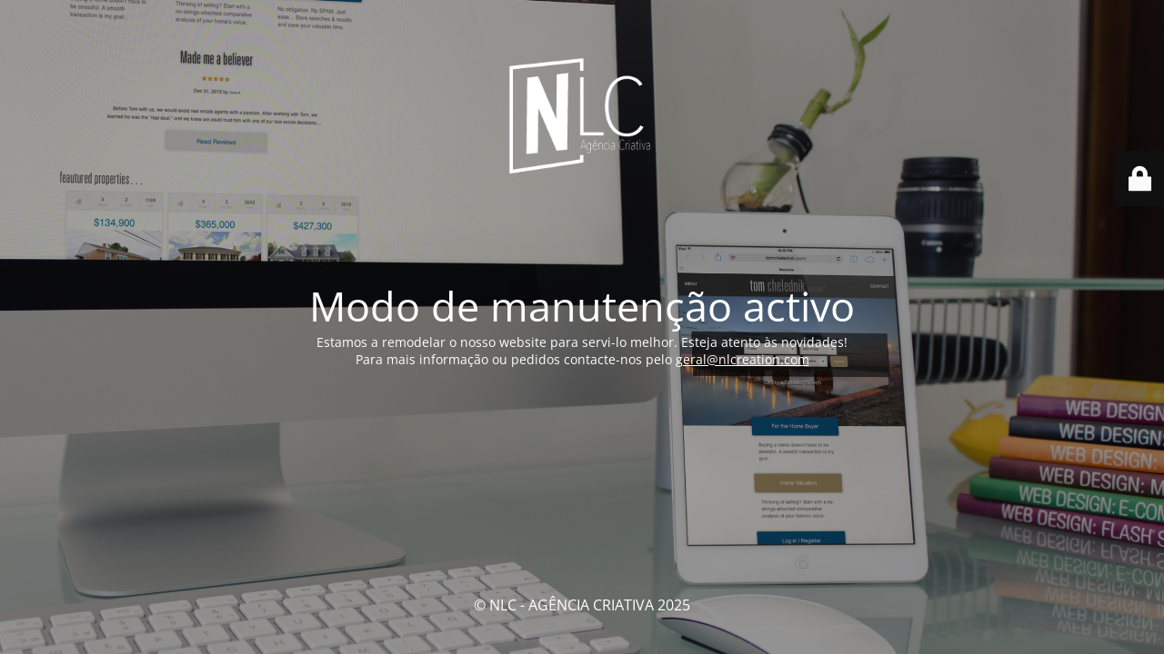

--- FILE ---
content_type: text/html; charset=UTF-8
request_url: https://nlcreation.com/digital-agency-dark/
body_size: 1901
content:
<!DOCTYPE html>
<html lang="pt-PT">
<head>
	<meta charset="UTF-8" />
	<title>Em Manutenção</title>		<meta name="viewport" content="width=device-width, maximum-scale=1, initial-scale=1, minimum-scale=1">
	<meta name="description" content="Agência de Comunicação Web - Audiovisual - Produção de Soluções Visuais"/>
	<meta http-equiv="X-UA-Compatible" content="" />
	<meta property="og:site_name" content="NLC - Agência Criativa® - Agência de Comunicação Web - Audiovisual - Produção de Soluções Visuais"/>
	<meta property="og:title" content="Em Manutenção"/>
	<meta property="og:type" content="Maintenance"/>
	<meta property="og:url" content="https://nlcreation.com"/>
	<meta property="og:description" content="Estamos a remodelar o nosso website para servi-lo melhor. Esteja atento às novidades!
Para mais informação ou pedidos contacte-nos pelo geral@nlcreation.com"/>
				<meta property="og:image" content="https://nlcreation.com/wp-content/uploads/2023/12/logo_novo24_branco.png" />
			<meta property="og:image:url" content="https://nlcreation.com/wp-content/uploads/2023/12/logo_novo24_branco.png"/>
			<meta property="og:image:secure_url" content="https://nlcreation.com/wp-content/uploads/2023/12/logo_novo24_branco.png"/>
			<meta property="og:image:type" content="png"/>
			<link rel="profile" href="http://gmpg.org/xfn/11" />
	<link rel="pingback" href="https://nlcreation.com/xmlrpc.php" />
	<link rel='stylesheet' id='mtnc-style-css' href='https://nlcreation.com/wp-content/plugins/maintenance/load/css/style.css?ver=1763319022' type='text/css' media='all' />
<link rel='stylesheet' id='mtnc-fonts-css' href='https://nlcreation.com/wp-content/plugins/maintenance/load/css/fonts.css?ver=1763319022' type='text/css' media='all' />
<style type="text/css">body {background-color: #111111}.preloader {background-color: #111111}body {font-family: Open Sans; }.site-title, .preloader i, .login-form, .login-form a.lost-pass, .btn-open-login-form, .site-content, .user-content-wrapper, .user-content, footer, .maintenance a{color: #ffffff;} a.close-user-content, #mailchimp-box form input[type="submit"], .login-form input#submit.button  {border-color:#ffffff} input[type="submit"]:hover{background-color:#ffffff} input:-webkit-autofill, input:-webkit-autofill:focus{-webkit-text-fill-color:#ffffff} body &gt; .login-form-container{background-color:#111111}.btn-open-login-form{background-color:#111111}input:-webkit-autofill, input:-webkit-autofill:focus{-webkit-box-shadow:0 0 0 50px #111111 inset}input[type='submit']:hover{color:#111111} #custom-subscribe #submit-subscribe:before{background-color:#111111} </style>    
    <!--[if IE]><script type="text/javascript" src="https://nlcreation.com/wp-content/plugins/maintenance/load/js/jquery.backstretch.min.js"></script><![endif]--><link rel="stylesheet" href="https://fonts.bunny.net/css?family=Open%20Sans:300,300italic,regular,italic,600,600italic,700,700italic,800,800italic:300"></head>

<body class="maintenance ">

<div class="main-container">
	<div class="preloader"><i class="fi-widget" aria-hidden="true"></i></div>	<div id="wrapper">
		<div class="center logotype">
			<header>
				        <div class="logo-box" rel="home">
            <img src="https://nlcreation.com/wp-content/uploads/2023/12/logo_novo24_branco.png" srcset="https://nlcreation.com/wp-content/uploads/2023/12/logo_novo24_branco.png 2x" width="220"  alt="logo">
        </div>
    			</header>
		</div>
		<div id="content" class="site-content">
			<div class="center">
                <h2 class="heading font-center" style="font-weight:300;font-style:normal">Modo de manutenção activo</h2><div class="description" style="font-weight:300;font-style:normal"><p style="text-align: center">Estamos a remodelar o nosso website para servi-lo melhor. Esteja atento às novidades!<br />
Para mais informação ou pedidos contacte-nos pelo <a href="mailto:geral@nlcreation.com">geral@nlcreation.com</a></p>
</div>			</div>
		</div>
	</div> <!-- end wrapper -->
	<footer>
		<div class="center">
			<div style="font-weight:300;font-style:normal">© NLC - AGÊNCIA CRIATIVA 2025</div>		</div>
	</footer>
					<picture class="bg-img">
						<img class="skip-lazy" src="https://nlcreation.com/wp-content/uploads/2024/10/Desktop-Mockup-02.jpg">
		</picture>
	</div>

	<div class="login-form-container">
		<input type="hidden" id="mtnc_login_check" name="mtnc_login_check" value="914bf939c2" /><input type="hidden" name="_wp_http_referer" value="/digital-agency-dark/" /><form id="login-form" class="login-form" method="post"><label>Iniciar sessão</label><span class="login-error"></span><span class="licon user-icon"><input type="text" name="log" id="log" value="" size="20" class="input username" placeholder="Nome de utilizador" /></span><span class="picon pass-icon"><input type="password" name="pwd" id="login_password" value="" size="20" class="input password" placeholder="Senha" /></span><a class="lost-pass" href="https://nlcreation.com/wp-login.php?action=lostpassword">Senha perdida</a><input type="submit" class="button" name="submit" id="submit" value="Entrar" /><input type="hidden" name="is_custom_login" value="1" /><input type="hidden" id="mtnc_login_check" name="mtnc_login_check" value="914bf939c2" /><input type="hidden" name="_wp_http_referer" value="/digital-agency-dark/" /></form>		    <div id="btn-open-login-form" class="btn-open-login-form">
        <i class="fi-lock"></i>

    </div>
    <div id="btn-sound" class="btn-open-login-form sound">
        <i id="value_botton" class="fa fa-volume-off" aria-hidden="true"></i>
    </div>
    	</div>
<script type="text/javascript" src="https://nlcreation.com/wp-includes/js/jquery/jquery.min.js?ver=3.7.1" id="jquery-core-js"></script>
<script type="text/javascript" src="https://nlcreation.com/wp-includes/js/jquery/jquery-migrate.min.js?ver=3.4.1" id="jquery-migrate-js"></script>
<script type="text/javascript" id="_frontend-js-extra">
/* <![CDATA[ */
var mtnc_front_options = {"body_bg":"https:\/\/nlcreation.com\/wp-content\/uploads\/2024\/10\/Desktop-Mockup-02.jpg","gallery_array":[],"blur_intensity":"5","font_link":["Open Sans:300,300italic,regular,italic,600,600italic,700,700italic,800,800italic:300"]};
/* ]]> */
</script>
<script type="text/javascript" src="https://nlcreation.com/wp-content/plugins/maintenance/load/js/jquery.frontend.js?ver=1763319022" id="_frontend-js"></script>

</body>
</html>
